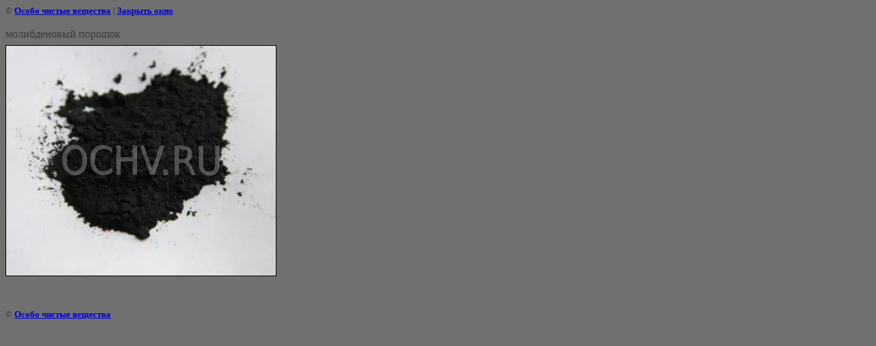

--- FILE ---
content_type: text/html; charset=utf-8
request_url: https://ochv.ru/gallery/image/261460421
body_size: 1854
content:
<html>
<head>

            <!-- 46b9544ffa2e5e73c3c971fe2ede35a5 -->
            <script src='/shared/s3/js/lang/ru.js'></script>
            <script src='/shared/s3/js/common.min.js'></script>
        <link rel='stylesheet' type='text/css' href='/shared/s3/css/calendar.css' /><link rel='stylesheet' type='text/css' href='/shared/highslide-4.1.13/highslide.min.css'/>
<script type='text/javascript' src='/shared/highslide-4.1.13/highslide-full.packed.js'></script>
<script type='text/javascript'>
hs.graphicsDir = '/shared/highslide-4.1.13/graphics/';
hs.outlineType = null;
hs.showCredits = false;
hs.lang={cssDirection:'ltr',loadingText:'Загрузка...',loadingTitle:'Кликните чтобы отменить',focusTitle:'Нажмите чтобы перенести вперёд',fullExpandTitle:'Увеличить',fullExpandText:'Полноэкранный',previousText:'Предыдущий',previousTitle:'Назад (стрелка влево)',nextText:'Далее',nextTitle:'Далее (стрелка вправо)',moveTitle:'Передвинуть',moveText:'Передвинуть',closeText:'Закрыть',closeTitle:'Закрыть (Esc)',resizeTitle:'Восстановить размер',playText:'Слайд-шоу',playTitle:'Слайд-шоу (пробел)',pauseText:'Пауза',pauseTitle:'Приостановить слайд-шоу (пробел)',number:'Изображение %1/%2',restoreTitle:'Нажмите чтобы посмотреть картинку, используйте мышь для перетаскивания. Используйте клавиши вперёд и назад'};</script>
<link rel="icon" href="/favicon.png" type="image/png">
<title>молибденовый порошок | Фотогалерея</title>
<link href="/t/v2964/images/styles.css" rel="stylesheet" type="text/css">
<meta name="description" content="молибденовый порошок | Фотогалерея химреактивов фотографии">
<meta name="keywords" content="молибденовый порошок | Фотогалерея химреактивов,химреактивы,реактивы,химреагенты">
<meta name="robots" content="all">
<meta name="revisit-after" content="31 days">
<meta http-equiv="Content-Type" content="text/html; charset=UTF-8">
<meta name="viewport" content="width=device-width, initial-scale=1.0, maximum-scale=1.0, user-scalable=no">
</head>

<body bgcolor="#ffffff" text="#000000">

<style>
body, td { font-size:13px; font-family:verdana; }
img { border: 1px solid #c0c0c0; max-width: 100%;width: auto;height: auto;}
a.back { font-weight: bold; color: #0000cc; text-decoration: underline; }
</style>


&copy; <a class="back" href="http://ochv.ru/">Особо чистые вещества</a> | <a class="back" href="javascript:window.close();">Закрыть окно</a> 

<h3>молибденовый порошок</h3>

<img style="border: 1px solid black" src="/d/_204.jpg">

<br><br clear=all>



<br><br clear=all>

&copy; <a class="back" href="http://ochv.ru/">Особо чистые вещества</a>
<br><br clear=all>


<!-- assets.bottom -->
<!-- </noscript></script></style> -->
<script src="/my/s3/js/site.min.js?1768978399" ></script>
<script src="https://cp.onicon.ru/loader/5b1a8251b887ee72778b4581.js" data-auto async></script>
<script >/*<![CDATA[*/
var megacounter_key="eb8cc9b854c2d598d6f4205c45c1eb41";
(function(d){
    var s = d.createElement("script");
    s.src = "//counter.megagroup.ru/loader.js?"+new Date().getTime();
    s.async = true;
    d.getElementsByTagName("head")[0].appendChild(s);
})(document);
/*]]>*/</script>
<script >/*<![CDATA[*/
$ite.start({"sid":68006,"vid":68252,"aid":5173,"stid":4,"cp":21,"active":true,"domain":"ochv.ru","lang":"ru","trusted":false,"debug":false,"captcha":3,"onetap":[{"provider":"vkontakte","provider_id":"51964588","code_verifier":"hUOjDNkkz3ZZI1TINDmMZUjZgxO3zEYDDO2lMNWN0yM"}]});
/*]]>*/</script>
<!-- /assets.bottom -->
</body>
</html>

--- FILE ---
content_type: text/css
request_url: https://ochv.ru/t/v2964/images/styles.css
body_size: 2006
content:
a               { color: #3C3C3C; text-decoration:underline }
a:hover         { color: #3C3C3C; text-decoration:underline }

h1,h2,h3,h4,h5,h6 {color:#3C3C3C; padding:0px; margin:18px 0px 8px 0px; font-family: 'Trebuchet MS'; font-weight:normal; text-indent:0px; line-height:1em}
h1 { font-size: 20px}
h2 { font-size: 18px}
h3 { font-size: 16px}
h4 { font-size: 14px}
h5 { font-size: 12px}
h6 { font-size: 11px}
h1.pagename         {line-height:1em; color: #0C0C0C; font:23px 'Trebuchet MS'; text-indent:0px; padding:0px; margin:0 0 40px 50px}

.bodycontent        {font:11px 'Trebuchet MS'; color: #3C3C3C; line-height:1.25em; text-indent:0px; padding:25px 15px 20px 15px}
table.table1        {font-size:11px; border-collapse: collapse; font-family: 'Trebuchet MS'; color: #3C3C3C}
table.table1 td     {padding: 4px; border: 1px solid #3C3C3C}
table.table0        {font-size:11px; border-collapse: collapse; font-family: 'Trebuchet MS'; color: #3C3C3C}
table.table0 td     {padding: 4px; border-width: 0px;}

body, td            {font-family: 'Trebuchet MS'; font-size: 12px; color:#3C3C3C}
.bodycontent li     {list-style-type:disc; list-style-image:none; text-indent:0px}

.tel_top            {font:23px 'Times New Roman'; color:#151212; padding:0px 65px 7px 0px}
.tel_top p {margin:0px;}
.tel_bot            {font:27px 'Trebuchet MS'; color:#FFFFFF; padding:0 5px}


td.menuOFF .m_2           {font:11px 'Trebuchet MS'}
td.menuOFF .m_2 a         {text-decoration:none; text-transform:uppercase; color:#FFFFFF}
td.menuOFF .m_1           {background:url(m_1.gif) left top no-repeat}
td.menuOFF .m_3           {background:url(m_3.gif) left bottom no-repeat}
td.menuOFF .m_2           {background:#0D6ED2; padding:0px 10px 0px 22px; line-height:1.0em}
td.menuON                 {cursor:pointer}
td.menuON .m_2            {font:11px 'Trebuchet MS'}
td.menuON .m_2 a, td.menuON .m_2 a:hover        {text-decoration:none; text-transform:uppercase; color:#2D2D2D}
td.menuON .m_1            {background:url(m_1o.gif) left top no-repeat}
td.menuON .m_3            {background:url(m_3o.gif) left bottom no-repeat}
td.menuON .m_2            {background:url(m_2o.gif) center center repeat-x; padding:0px 10px 0px 22px; line-height:1.0em}

.menutop            {font:12px Tahoma; padding:2px 14px}
.menutop a          {color: #FFFFFF; text-transform:uppercase; text-decoration:none}
.menutop a:hover    {color: #FFFFFF; text-transform:uppercase; text-decoration:underline}

.menubot            {font:11px 'Trebuchet MS'; padding:2px 10px}
.menubot a          {color: #FFFFFF; text-decoration:none}
.menubot a:hover    {color: #FFFFFF; text-decoration:underline}


.tit                {font:11px Tahoma}
.tit a              {color: #CACACA;text-decoration:none}
.tit a:hover        {color: #CACACA;text-decoration:none}

span.copyright      {font:11px Tahoma;color: #FFFFFF}
span.copyright  a   {color: #FFFFFF; text-decoration:underline}
span.copyright  a:hover   {color: #FFFFFF; text-decoration:underline}

.small              {font-family: Verdana; font-size: 7pt; color: #FFFFFF; }

body                {background:#707070}
#top                {background:url(top.jpg) left top no-repeat}
#body_back          {background:url(body_back.gif) left repeat-y}
#r_topbg            {background:url(r_topbg.gif) top repeat-x}
#l_topbg            {background:url(l_topbg.gif) top repeat-x}
#l                  {background:url(l.gif) right repeat-y}
#l_t                {background:url(l_t.jpg) right top no-repeat}
#l_b                {background:url(l_b.jpg) right bottom no-repeat}
#r                  {background:url(r.gif) left repeat-y}
#r_t                {background:url(r_t.jpg) left top no-repeat}
#r_b                {background:url(r_b.jpg) left bottom no-repeat}
#c_top              {background:url(c_top.jpg) left top no-repeat}
#c_back             {background:url(c_back.gif) left repeat-y}
#c_bot              {background:url(c_bot.jpg) left bottom no-repeat}
#copy_top           {background:url(copy_top.jpg) left top no-repeat}
#copy_back          {background:url(copy_back.gif) left repeat-y}
#tit_back           {background:url(tit_back.jpg) left top no-repeat}
#j_top              {background:url(j_top.jpg) top repeat-x}
#j_lt               {background:url(j_lt.jpg) left top no-repeat}
#j_lb               {background:url(j_lb.jpg) left bottom no-repeat}
#j_rb               {background:url(j_rb.jpg) right bottom no-repeat}
#name               {background:url(name.jpg) left top no-repeat}
#t_bg               {background:url(t_bg.jpg) top repeat-x}
#t_l                {background:url(t_l.jpg) left top no-repeat}
#t_r                {background:url(t_r.jpg) right top no-repeat}
#t_b                {background:url(t_b.png) top repeat-x}

.thumb              {color:#000000}

/* */

td.shop-column1 { width: 70%; padding-right: 10px; }
td.shop-column2 { width: 30%; }

h2.shop-product-title { font-size: 18px; font-weight: bold; }

/* SHOP CART */

div.shop-cart { text-align: right; font-size: 10px; text-transform: uppercase; margin-bottom: 20px; }
a.shop-cart { font-size:10px; font-family: tahoma; font-weight: bold; text-decoration: none; text-transform: uppercase;}
a.shop-cart:hover { font-size:10px; font-family: tahoma; font-weight: bold; text-decoration: underline; text-transform: uppercase;}

/* SHOP PATH */

div.shop-path { text-align: left; font-size: 10px; text-transform: uppercase; margin-bottom: 10px; }
a.shop-path { font-size:10px; font-family: tahoma; font-weight: bold; text-decoration: none; text-transform: uppercase;}
a.shop-path:hover { font-size:10px; font-family: tahoma; font-weight: bold; text-decoration: underline; text-transform: uppercase;}

/* SHOP FOLDERS */

div.shop-folders { }
div.shop-folders-title { color:#000000;font-weight:bold;padding:5px;background-color:#e0e0e0; }
div.shop-folders-body { padding: 15px; font-size: 11px; }
a.shop-folder { font-size:10px; font-family: tahoma; font-weight: bold; text-decoration: none; text-transform: uppercase;}
a.shop-folder:hover { font-size:10px; font-family: tahoma; font-weight: bold; text-decoration: underline; text-transform: uppercase;}

/* SHOP PRODUCT LIST */

table.shop-products { font-size:11px; border-collapse: collapse; border-bottom: 1px solid #cccccc;  }
table.shop-products td { padding:5px; border-right: 1px solid #cccccc; border-left: 1px solid #cccccc;}
td.product-th { padding:5px; background-color: #cccccc; font-weight: bold; color: #000000; text-align: center; }
td.product-tb { padding:5px; border-top: 1px solid #cccccc; text-align: right; }

div.shop-add-to-cart { padding:5px; }
span.shop-remove-from-cart { cursor: pointer; color: #cc0000; text-decoration: underline; }
span.shop-remove-from-cart:hover { cursor: pointer; color: #000000; text-decoration: underline; }

/* SHOP PRODUCT LIST STAGE */

table.stage { font-size:11px; }
td.stage-title { text-transform:uppercase; background-color:#cccccc; padding:7px; }
td.stage-image { padding: 5px; text-align:center; }
td.stage-body { padding: 10px; }


/* SHOP PRODUCT FORMS */

input.number { border:1px solid #cccccc; }
input.shop-add-to-cart { }
form.nomargin { margin: 0px;}

/* SHOP PRODUCT MISC */

#shop-added { display:none; z-index:10000; padding:5px; border:1px solid gray; position:absolute; left:0px; top: -20px; background-color:#FFFFCC;font-size:11px;font-family: verdana; }











form.hidden { margin: 0px; }



ul.boxes {
	color: #cccccc;
	margin: 0px 0px 0px 5px;
	padding: 0px 0px 0px 10px;
}

ul.boxes li { margin-bottom: 5px; }
ul.boxes li:hover { margin-bottom: 5px; }


.logotip {
	position: absolute;
	top: 26px;
    width: 340px;
    height: 40px;
    left: 70px;
}

--- FILE ---
content_type: text/javascript
request_url: https://counter.megagroup.ru/eb8cc9b854c2d598d6f4205c45c1eb41.js?r=&s=1280*720*24&u=https%3A%2F%2Fochv.ru%2Fgallery%2Fimage%2F261460421&t=%D0%BC%D0%BE%D0%BB%D0%B8%D0%B1%D0%B4%D0%B5%D0%BD%D0%BE%D0%B2%D1%8B%D0%B9%20%D0%BF%D0%BE%D1%80%D0%BE%D1%88%D0%BE%D0%BA%20%7C%20%D0%A4%D0%BE%D1%82%D0%BE%D0%B3%D0%B0%D0%BB%D0%B5%D1%80%D0%B5%D1%8F&fv=0,0&en=1&rld=0&fr=0&callback=_sntnl1769046841844&1769046841844
body_size: 87
content:
//:1
_sntnl1769046841844({date:"Thu, 22 Jan 2026 01:54:01 GMT", res:"1"})